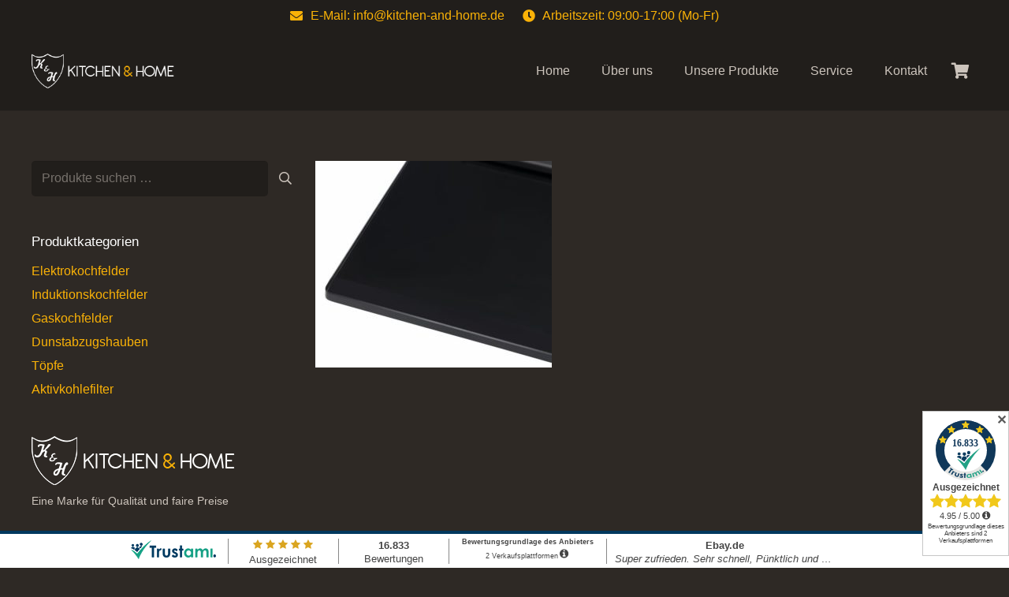

--- FILE ---
content_type: text/css
request_url: https://www.kitchen-and-home.de/wp-content/cache/wpfc-minified/dt49dkss/7tki3.css
body_size: 729
content:
div#single_euel {
left: 8px;
}
div#single_euel_right {
left: unset;
right: 160px;
}
span#single_euel {
left: 0;
}
span#single_euel_right {
left: unset;
right: 150px;
}
.wpop_donation_information {
margin-top: 20px;
}
.wpop_donation_information p {
margin-bottom: 0px;
}
.wpop_main_fields .form-group #qty {
float: left;
margin-right: .875em;
width: 100px;
}
input#wpop_shop_addtocart {
width: 130px;
margin-bottom: 10px;
}
input#wpop_fix_price {
margin-bottom: 10px;
}
.ribbon {
position: relative;
}
.ribbon4 {
position: absolute;
top: 15px;
left: 0px;
padding: 8px 10px;
color: white;
font-weight: bold;
box-shadow: -1px 2px 3px rgba(0,0,0,.3);
cursor: pointer;
}
.ribbon4:before, .ribbon4:after {
content: "";
position: absolute;
}
.ribbon4:before {
width: 7px;
height: 100%;
top: 0;
left: -6.5px;
padding: 0 0 7px;
background: inherit;
border-radius: 5px 0 0 5px;
}
.ribbon4:after {
width: 5px;
height: 5px;
bottom: -5px;
left: -4.5px;
background: lightblue;
border-radius: 5px 0 0 5px;
}
.euel-tooltip-class {
background: #fff;
box-shadow: 1px 1px 5px 0px rgb(0 0 0 / 30%);
border: 1px solid #ddd;
position: absolute;
z-index: 999999;
padding: 7px;
}
.euel-tooltip-class img {
max-width: 200px;
} .ribbon4.euel-energy-label-1 {
background-color: #009f51;
}
.ribbon4.euel-energy-label-2 {
background-color: #3bae5a;
}
.ribbon4.euel-energy-label-3 {
background-color : #aacb40;
}
.ribbon4.euel-energy-label-4 {
background-color : #eee62e;
}
.ribbon4.euel-energy-label-5 {
background-color : #fab627;
}
.ribbon4.euel-energy-label-6 {
background-color : #f0762e;
}
.ribbon4.euel-energy-label-7 {
background-color : #ec2a2d;
}
.ribbon4.euel-energy-label-8 {
background-color : #ec2a2d;
}
.ribbon4.euel-energy-label-9 {
background-color : #ec2a2d;
}
.ribbon4.euel-energy-label-10 {
background-color : #ec2a2d;
}
.ribbon3 {
width: 50px;
height: 50px;
line-height: 50px;
padding-left: 8px;
position: absolute;
left: -8px;
top: 20px;
cursor: pointer;
color: white;
font-weight: bold;
}
.ribbon3:before, .ribbon3:after {
content: "";
position: absolute;
}
.ribbon3:before {
height: 0;
width: 0;
top: -8.5px;
left: 0.1px;
border-left: 9px solid transparent;
}
.ribbon3:after {
height: 0;
width: 0;
right: -14.5px;
border-top: 25px solid transparent;
border-bottom: 25px solid transparent;
} .ribbon3.euel-energy-label-1 {
background-color: #009f51;
}
.ribbon3.euel-energy-label-2 {
background-color: #3bae5a;
}
.ribbon3.euel-energy-label-3 {
background-color : #aacb40;
}
.ribbon3.euel-energy-label-4 {
background-color : #eee62e;
}
.ribbon3.euel-energy-label-5 {
background-color : #fab627;
}
.ribbon3.euel-energy-label-6 {
background-color : #f0762e;
}
.ribbon3.euel-energy-label-7 {
background-color : #ec2a2d;
}
.ribbon3.euel-energy-label-8 {
background-color : #ec2a2d;
}
.ribbon3.euel-energy-label-9 {
background-color : #ec2a2d;
}
.ribbon3.euel-energy-label-10 {
background-color : #ec2a2d;
}
.ribbon3.euel-energy-label-1:after {
border-left: 15px solid #009f51;
}
.ribbon3.euel-energy-label-1:before {
border-bottom: 9px solid #009f51;
}
.ribbon3.euel-energy-label-2:after {
border-left: 15px solid #3bae5a;
}
.ribbon3.euel-energy-label-2:before {
border-bottom: 9px solid #3bae5a;
}
.ribbon3.euel-energy-label-3:after {
border-left: 15px solid #aacb40;
}
.ribbon3.euel-energy-label-3:before {
border-bottom: 9px solid #aacb40;
}
.ribbon3.euel-energy-label-4:after {
border-left: 15px solid #eee62e;
}
.ribbon3.euel-energy-label-4:before {
border-bottom: 9px solid #eee62e;
}
.ribbon3.euel-energy-label-5:after {
border-left: 15px solid #fab627;
}
.ribbon3.euel-energy-label-5:before {
border-bottom: 9px solid #fab627;
}
.ribbon3.euel-energy-label-6:after {
border-left: 15px solid #f0762e;
}
.ribbon3.euel-energy-label-6:before {
border-bottom: 9px solid #f0762e;
}
.ribbon3.euel-energy-label-7:after {
border-left: 15px solid #ec2a2d;
}
.ribbon3.euel-energy-label-7:before {
border-bottom: 9px solid #ec2a2d;
}
.ribbon3.euel-energy-label-8:after {
border-left: 15px solid #ec2a2d;
}
.ribbon3.euel-energy-label-8:before {
border-bottom: 9px solid #ec2a2d;
}
.ribbon3.euel-energy-label-9:after {
border-left: 15px solid #ec2a2d;
}
.ribbon3.euel-energy-label-9:before {
border-bottom: 9px solid #ec2a2d;
}
.ribbon3.euel-energy-label-10:after {
border-left: 15px solid #ec2a2d;
}
.ribbon3.euel-energy-label-10:before {
border-bottom: 9px solid #ec2a2d;
} .ribbon.new .ribbon3.euel-energy-label-1 {
background-color: #009f51;
}
.ribbon.new .ribbon3.euel-energy-label-1:after {
border-left: 15px solid #009f51;
}
.ribbon.new .ribbon3.euel-energy-label-1:before {
border-bottom: 9px solid #009f51;
}
.ribbon.new .ribbon3.euel-energy-label-2 {
background-color: #4fb547;
}
.ribbon.new .ribbon3.euel-energy-label-2:after {
border-left: 15px solid #4fb547;
}
.ribbon.new .ribbon3.euel-energy-label-2:before {
border-bottom: 9px solid #4fb547;
}
.ribbon.new .ribbon3.euel-energy-label-3 {
background-color: #aacb40;
}
.ribbon.new .ribbon3.euel-energy-label-3:after {
border-left: 15px solid #aacb40;
}
.ribbon.new .ribbon3.euel-energy-label-3:before {
border-bottom: 9px solid #aacb40;
}
.ribbon.new .ribbon3.euel-energy-label-4 {
background-color: #eee62e;
}
.ribbon.new .ribbon3.euel-energy-label-4:after {
border-left: 15px solid #eee62e;
}
.ribbon.new .ribbon3.euel-energy-label-4:before {
border-bottom: 9px solid #eee62e;
}
.ribbon.new .ribbon3.euel-energy-label-5 {
background-color: #fab627;
}
.ribbon.new .ribbon3.euel-energy-label-5:after {
border-left: 15px solid #fab627;
}
.ribbon.new .ribbon3.euel-energy-label-5:before {
border-bottom: 9px solid #fab627;
}
.ribbon.new .ribbon3.euel-energy-label-6 {
background-color: #f0762e;
}
.ribbon.new .ribbon3.euel-energy-label-6:after {
border-left: 15px solid #f0762e;
}
.ribbon.new .ribbon3.euel-energy-label-6:before {
border-bottom: 9px solid #f0762e;
}
.ribbon.new .ribbon4.euel-energy-label-1 {
background-color: #009f51;
}
.ribbon.new .ribbon4.euel-energy-label-2 {
background-color: #4fb547;
}
.ribbon.new .ribbon4.euel-energy-label-3 {
background-color : #aacb40;
}
.ribbon.new .ribbon4.euel-energy-label-4 {
background-color : #eee62e;
}
.ribbon.new .ribbon4.euel-energy-label-5 {
background-color : #fab627;
}
.ribbon.new .ribbon4.euel-energy-label-6 {
background-color : #f0762e;
}

--- FILE ---
content_type: text/css
request_url: https://www.kitchen-and-home.de/wp-content/cache/wpfc-minified/er1lpl9e/7tki3.css
body_size: 3931
content:
.modalDialog {
position: fixed;
font-family: Arial, Helvetica, sans-serif;
top: 0;
right: 0;
bottom: 0;
left: 0;
background: rgba(0,0,0,0.4);
z-index: 99999;
opacity:0;
-webkit-transition: opacity 400ms ease-in;
-moz-transition: opacity 400ms ease-in;
transition: opacity 400ms ease-in;
pointer-events: none;
}
.modalDialog:target {
opacity:1;
pointer-events: auto;
}
.modalDialog > div {
width: 400px;
position: relative;
margin: 10% auto;
padding: 5px 20px 13px 20px;
-webkit-border-top-left-radius: 10px;
-webkit-border-top-right-radius: 10px;
-webkit-border-bottom-right-radius: 10px;
-webkit-border-bottom-left-radius: 10px;
-moz-border-radius-topleft: 10px;
-moz-border-radius-topright: 10px;
-moz-border-radius-bottomright: 10px;
-moz-border-radius-bottomleft: 10px;
border-top-left-radius: 10px;
border-top-right-radius: 10px;
border-bottom-right-radius: 10px;
border-bottom-left-radius: 10px;
background: #fff;
background: -moz-linear-gradient(#fff, #999);
background: -webkit-linear-gradient(#fff, #999);
background: -o-linear-gradient(#fff, #999);
background: -ms-linear-gradient(#fff, #999);
background: linear-gradient(#fff, #999);
filter: progid:DXImageTransform.Microsoft.gradient(startColorstr='#ffffff', endColorstr='#999999');
}
.modalDialog input {font-size: 10px !important;}
.close {
background: #606061;
color: #FFFFFF;
line-height: 25px;
position: absolute;
right: -12px;
text-align: center;
top: -10px;
width: 24px;
text-decoration: none;
font-weight: bold;
-webkit-border-radius: 12px;
-moz-border-radius: 12px;
border-radius: 12px;
-moz-box-shadow: 1px 1px 3px #000;
-webkit-box-shadow: 1px 1px 3px #000;
box-shadow: 1px 1px 3px #000;
opacity: 1 !important;
}
.close:hover { background: #00d9ff; }.woodiscuz-item .tooltip{ float:left; top:2px; left:7px; position:relative; z-index:2; }
.woodiscuz-item .tooltip:hover{ z-index:3; }
.woodiscuz-item .tooltip > span{ display:inline-block; width:15px; height:15px; line-height:15px; font-size:0.9em; font-weight:bold; text-align:center; color:#FFF; cursor:help; background-color:#00AEEF; position:relative; border-radius:10px; }
.woodiscuz-item .tooltip .content{ opacity:0; width:200px; background-color:#333; color:#FFF; font-size:0.9em; position:absolute; top:0; left:20px; padding:8px; border-radius:6px; pointer-events:none; transition:0.2s cubic-bezier(0.1, 0.1, 0.25, 2); -webkit-transition:0.3s cubic-bezier(0.1, 0.2, 0.5, 2.2); -moz-transition:0.3s cubic-bezier(0.1, 0.2, 0.5, 2.2); }
.woodiscuz-item .tooltip p{ padding:0; }
.woodiscuz-item .tooltip.down .content{ left:auto; right:0; top:30px; }
.woodiscuz-item .tooltip:hover .content{ opacity:1; left:36px; }
.woodiscuz-item .tooltip .content b{ height:0; width:0; border-color:#333 #333 transparent transparent; border-style:solid; border-width:9px 7px; position:absolute; left:-14px; top:8px; }
.woodiscuz-item .tooltip.down .content b{ left:auto; right:6px; top:-10px; border-width:5px; border-color:transparent #333 #333 transparent; } .woodiscuz-item .alert{float:left;margin:0;padding:2px 10px;color:#d00;border-radius:3px 4px 4px 3px;background-color:#ffe8e8;white-space:pre;position:relative;left:-15px;opacity:0;z-index:1;transition:.15s ease-out}
.woodiscuz-item .alert{max-width:100%;position:absolute;top:-15px;font-size:12px}
.woodiscuz-item.bad .alert{left:0;opacity:1;padding:2px 4px;line-height:14px}
@keyframes shake{
15%{ transform:translateX(-5px); }
30%{ transform:translateX(5px); }
45%{ transform:translateX(-3px); }
60%{ transform:translateX(3px); }
75%{ transform:translateX(2px); }
100%{ transform:none; }
}
@-webkit-keyframes shake{
25%{ -webkit-transform:translateX(-6px); }
75%{ -webkit-transform:translateX(6px); }
}
form fieldset{ clear:both; margin:0 0 10px 0; }
form .woodiscuz-item{ padding:5px 0; position:relative; height:2em; font-family: Lato,sans-serif; }
form .woodiscuz-item.woodiscuz-items{ height:auto; }
.woodiscuz-item label, .woodiscuz-item .label{ float:left; cursor:pointer; }
.woodiscuz-item label span, .woodiscuz-item .label{ float:left; width:160px; text-transform:capitalize; line-height:2em; }
.woodiscuz-item input, .woodiscuz-item textarea{ float:left; padding:3px 4px; width:210px; -webkit-transition:0.2s; -moz-transition:0.2s; transition:0.2s; }
.woodiscuz-item input[type=checkbox]{ width:auto; }
.label ~ label{ vertical-align:middle; margin:0.3em 1.2em 0 0; } 
.woodiscuz-item input.short{ width:90px; }
.woodiscuz-item input:focus:not([type="checkbox"]), .woodiscuz-item textarea:focus{ box-shadow:0 0 4px #BCBCBC; border:1px solid #BCBCBC; }
.woodiscuz-item textarea{  }
.woodiscuz-item select{ float:left; width:220px; padding:2px 0; margin:0; border:1px solid #CCC; text-transform:capitalize; }
.woodiscuz-item select option{ padding:1px; }
.woodiscuz-item > .extra{ float:left; font-size:0.9em; color:#999; line-height:2em; margin-left:13px; }
.woodiscuz-item.multi .input{ float:left; }
.woodiscuz-item.multi input{ float:left; margin-right:5px; width:35px; text-align:center; }
form .woodiscuz-item.multi input:nth-last-child(-n+2){ margin:0; }
.woodiscuz-item.woodiscuz-items input{ border-top:5px solid #E1E1E1; margin:0 0 0 160px; }
.bad input, 
.bad select, 
.bad textarea{ box-shadow:0 0 4px -2px #CE5454; position:relative; left:0; }
.wpc_comm_form input {box-shadow: 0 0 4px -2px #d4d0ba;}
.wpc_comm_form textarea{box-shadow:0 0 4px -2px #d4d0ba;}.tooltipster-default {
border-radius: 5px; 
border: 2px solid #000;
background: #4c4c4c;
color: #fff;
} .tooltipster-default .tooltipster-content {
font-family: Arial, sans-serif;
font-size: 14px;
line-height: 16px;
padding: 8px 10px;
overflow: hidden;
} .tooltipster-default .tooltipster-arrow .tooltipster-arrow-border { } .tooltipster-icon {
cursor: help;
margin-left: 4px;
} .tooltipster-base {
padding: 0;
font-size: 0;
line-height: 0;
position: absolute;
left: 0;
top: 0;
z-index: 9999999;
pointer-events: none;
width: auto;
overflow: visible;
}
.tooltipster-base .tooltipster-content {
overflow: hidden;
} .tooltipster-arrow {
display: block;
text-align: center;
width: 100%;
height: 100%;
position: absolute;
top: 0;
left: 0;
z-index: -1;
}
.tooltipster-arrow span, .tooltipster-arrow-border {
display: block;
width: 0; 
height: 0;
position: absolute;
}
.tooltipster-arrow-top span, .tooltipster-arrow-top-right span, .tooltipster-arrow-top-left span {
border-left: 8px solid transparent !important;
border-right: 8px solid transparent !important;
border-top: 8px solid;
bottom: -7px;
}
.tooltipster-arrow-top .tooltipster-arrow-border, .tooltipster-arrow-top-right .tooltipster-arrow-border, .tooltipster-arrow-top-left .tooltipster-arrow-border {
border-left: 9px solid transparent !important;
border-right: 9px solid transparent !important;
border-top: 9px solid;
bottom: -7px;
}
.tooltipster-arrow-bottom span, .tooltipster-arrow-bottom-right span, .tooltipster-arrow-bottom-left span {
border-left: 8px solid transparent !important;
border-right: 8px solid transparent !important;
border-bottom: 8px solid;
top: -7px;
}
.tooltipster-arrow-bottom .tooltipster-arrow-border, .tooltipster-arrow-bottom-right .tooltipster-arrow-border, .tooltipster-arrow-bottom-left .tooltipster-arrow-border {
border-left: 9px solid transparent !important;
border-right: 9px solid transparent !important;
border-bottom: 9px solid;
top: -7px;
}
.tooltipster-arrow-top span, .tooltipster-arrow-top .tooltipster-arrow-border, .tooltipster-arrow-bottom span, .tooltipster-arrow-bottom .tooltipster-arrow-border {
left: 0;
right: 0;
margin: 0 auto;
}
.tooltipster-arrow-top-left span, .tooltipster-arrow-bottom-left span {
left: 6px;
}
.tooltipster-arrow-top-left .tooltipster-arrow-border, .tooltipster-arrow-bottom-left .tooltipster-arrow-border {
left: 5px;
}
.tooltipster-arrow-top-right span,  .tooltipster-arrow-bottom-right span {
right: 6px;
}
.tooltipster-arrow-top-right .tooltipster-arrow-border, .tooltipster-arrow-bottom-right .tooltipster-arrow-border {
right: 5px;
}
.tooltipster-arrow-left span, .tooltipster-arrow-left .tooltipster-arrow-border {
border-top: 8px solid transparent !important;
border-bottom: 8px solid transparent !important; 
border-left: 8px solid;
top: 50%;
margin-top: -7px;
right: -7px;
}
.tooltipster-arrow-left .tooltipster-arrow-border {
border-top: 9px solid transparent !important;
border-bottom: 9px solid transparent !important; 
border-left: 9px solid;
margin-top: -8px;
}
.tooltipster-arrow-right span, .tooltipster-arrow-right .tooltipster-arrow-border {
border-top: 8px solid transparent !important;
border-bottom: 8px solid transparent !important; 
border-right: 8px solid;
top: 50%;
margin-top: -7px;
left: -7px;
}
.tooltipster-arrow-right .tooltipster-arrow-border {
border-top: 9px solid transparent !important;
border-bottom: 9px solid transparent !important; 
border-right: 9px solid;
margin-top: -8px;
} .tooltipster-fade {
opacity: 0;
-webkit-transition-property: opacity;
-moz-transition-property: opacity;
-o-transition-property: opacity;
-ms-transition-property: opacity;
transition-property: opacity;
}
.tooltipster-fade-show {
opacity: 1;
}
.tooltipster-grow {
-webkit-transform: scale(0,0);
-moz-transform: scale(0,0);
-o-transform: scale(0,0);
-ms-transform: scale(0,0);
transform: scale(0,0);
-webkit-transition-property: -webkit-transform;
-moz-transition-property: -moz-transform;
-o-transition-property: -o-transform;
-ms-transition-property: -ms-transform;
transition-property: transform;
-webkit-backface-visibility: hidden;
}
.tooltipster-grow-show {
-webkit-transform: scale(1,1);
-moz-transform: scale(1,1);
-o-transform: scale(1,1);
-ms-transform: scale(1,1);
transform: scale(1,1);
-webkit-transition-timing-function: cubic-bezier(0.175, 0.885, 0.320, 1);
-webkit-transition-timing-function: cubic-bezier(0.175, 0.885, 0.320, 1.15); 
-moz-transition-timing-function: cubic-bezier(0.175, 0.885, 0.320, 1.15); 
-ms-transition-timing-function: cubic-bezier(0.175, 0.885, 0.320, 1.15); 
-o-transition-timing-function: cubic-bezier(0.175, 0.885, 0.320, 1.15); 
transition-timing-function: cubic-bezier(0.175, 0.885, 0.320, 1.15);
}
.tooltipster-swing {
opacity: 0;
-webkit-transform: rotateZ(4deg);
-moz-transform: rotateZ(4deg);
-o-transform: rotateZ(4deg);
-ms-transform: rotateZ(4deg);
transform: rotateZ(4deg);
-webkit-transition-property: -webkit-transform, opacity;
-moz-transition-property: -moz-transform;
-o-transition-property: -o-transform;
-ms-transition-property: -ms-transform;
transition-property: transform;
}
.tooltipster-swing-show {
opacity: 1;
-webkit-transform: rotateZ(0deg);
-moz-transform: rotateZ(0deg);
-o-transform: rotateZ(0deg);
-ms-transform: rotateZ(0deg);
transform: rotateZ(0deg);
-webkit-transition-timing-function: cubic-bezier(0.230, 0.635, 0.495, 1);
-webkit-transition-timing-function: cubic-bezier(0.230, 0.635, 0.495, 2.4); 
-moz-transition-timing-function: cubic-bezier(0.230, 0.635, 0.495, 2.4); 
-ms-transition-timing-function: cubic-bezier(0.230, 0.635, 0.495, 2.4); 
-o-transition-timing-function: cubic-bezier(0.230, 0.635, 0.495, 2.4); 
transition-timing-function: cubic-bezier(0.230, 0.635, 0.495, 2.4);
}
.tooltipster-fall {
top: 0;
-webkit-transition-property: top;
-moz-transition-property: top;
-o-transition-property: top;
-ms-transition-property: top;
transition-property: top;
-webkit-transition-timing-function: cubic-bezier(0.175, 0.885, 0.320, 1);
-webkit-transition-timing-function: cubic-bezier(0.175, 0.885, 0.320, 1.15); 
-moz-transition-timing-function: cubic-bezier(0.175, 0.885, 0.320, 1.15); 
-ms-transition-timing-function: cubic-bezier(0.175, 0.885, 0.320, 1.15); 
-o-transition-timing-function: cubic-bezier(0.175, 0.885, 0.320, 1.15); 
transition-timing-function: cubic-bezier(0.175, 0.885, 0.320, 1.15); 
}
.tooltipster-fall-show {
}
.tooltipster-fall.tooltipster-dying {
-webkit-transition-property: all;
-moz-transition-property: all;
-o-transition-property: all;
-ms-transition-property: all;
transition-property: all;
top: 0px !important;
opacity: 0;
}
.tooltipster-slide {
left: -40px;
-webkit-transition-property: left;
-moz-transition-property: left;
-o-transition-property: left;
-ms-transition-property: left;
transition-property: left;
-webkit-transition-timing-function: cubic-bezier(0.175, 0.885, 0.320, 1);
-webkit-transition-timing-function: cubic-bezier(0.175, 0.885, 0.320, 1.15); 
-moz-transition-timing-function: cubic-bezier(0.175, 0.885, 0.320, 1.15); 
-ms-transition-timing-function: cubic-bezier(0.175, 0.885, 0.320, 1.15); 
-o-transition-timing-function: cubic-bezier(0.175, 0.885, 0.320, 1.15); 
transition-timing-function: cubic-bezier(0.175, 0.885, 0.320, 1.15);
}
.tooltipster-slide.tooltipster-slide-show {
}
.tooltipster-slide.tooltipster-dying {
-webkit-transition-property: all;
-moz-transition-property: all;
-o-transition-property: all;
-ms-transition-property: all;
transition-property: all;
left: 0px !important;
opacity: 0;
} .tooltipster-content-changing {
opacity: 0.5;
-webkit-transform: scale(1.1, 1.1);
-moz-transform: scale(1.1, 1.1);
-o-transform: scale(1.1, 1.1);
-ms-transform: scale(1.1, 1.1);
transform: scale(1.1, 1.1);
}#woopcomm form .woodiscuz-item {display: block; height:auto;} .woodiscuz-item input {}
#woopcomm { margin:10px auto; width:97%; padding:15px; border:#CCCCCC dotted 1px; }
#woopcomm a { border:none; }
#woopcomm form { margin:0px; padding:0px; background:none; border:none; }
#woopcomm form div{ margin:0px; }
#woopcomm .wpc-form-wrapper{ padding:10px; margin-top:10px; border:1px solid #F1F1F1; }
#woopcomm .wpc-author-data{ margin-bottom:3px; }
#woopcomm .wpc-field-submit{ padding:5px 0px 13px 0px; }
#woopcomm .wpc-field-name{ width:49%; float:left; }
#woopcomm .wpc-field-email{ width:49%; float:right; text-align:right; }
#woopcomm .wpc-field-comment{ margin:5px auto 10px auto; }
#woopcomm .wpc-field-captcha{ width:55%; float:left; margin:0px; height:auto!important; }
#woopcomm .wpc-field-submit{ width:45%; float:right; text-align:right; margin:0px; }
#woopcomm .wpc-field-name input[type="text"]{ width:95%; max-width:100%; padding:5px; font-size:14px; margin:0px; height:29px; }
#woopcomm .wpc-field-email input[type="email"]{ width:100%; max-width:100%; padding:5px; font-size:14px; margin:0px; height:29px; }
#woopcomm .wpc-field-captcha input[type="text"]{ width:40%; padding:5px; font-size:14px; margin:0px 5px 0px 0px; height:29px; }
#woopcomm .wpc-field-submit input[type="submit"]{ margin:1px; }
#woopcomm .wpc-field-submit input[type="button"]{ margin:1px; }
#woopcomm .wpc-field-comment textarea{ width:100%; max-width:100%; height:46px; min-height: 46px !important; padding:5px; box-sizing: border-box; }
#woopcomm .wpc-label{ display:block; font-size:14px; padding:5px; }
#woopcomm .wpc-field-captcha .wpc-label{ font-size:14px; padding:5px; text-align:center; display:inline; }
#woopcomm input[type="text"], #woopcomm input[type="email"], #woopcomm textarea{ font-size:14px; color:#666666; font-family:Lato,sans-serif; box-sizing: border-box; margin:0px; }
#woopcomm .wpc-copyright{ margin: 0px 0px 0px auto; text-align:right; display: block; padding-top: 2px; }
#woopcomm .wpc-copyright a{ font-size: 9px; color: #AAAAAA; cursor:help; text-decoration:none; margin:0px; padding:0px; border:none;}
#woopcomm .wpc-thread-wrapper{ padding:10px 0px; margin-bottom:30px;}
#woopcomm .wpc-comment { margin-bottom:13px; }
#woopcomm .wpc-comment .wpc-field-submit{ padding:5px 0px 5px 0px; }
#woopcomm .wpc-comment .wpc-form-wrapper{ padding:10px 10px 2px 10px; }
#woopcomm .wpc-comment .wpc-comment-left{ width:62px; float:left; position:absolute; text-align:center; font-family:Lato,sans-serif; line-height:16px; }
#woopcomm .wpc-comment .wpc-comment-right{ margin-left:70px; border:#F5F5F5 1px solid; padding:10px 10px 3px 10px; }
#woopcomm .wpc-reply .wpc-comment-right{ margin-left:70px; border:#F5F5F5 1px solid; padding:10px 10px 3px 10px; }
#woopcomm .wpc-reply { margin-top: 10px; margin-bottom:0px; margin-left:40px; }
#woopcomm .wpc-comment-title{ margin:0px; font-size:18px; line-height:18px; font-weight:bold; padding:10px; margin-bottom:10px; }
#woopcomm .wpc-must-login{  margin:0px; font-size:14px; line-height:16px; padding:10px }
#woopcomm hr{ background-color: rgba(0, 0, 0, 0.1); border: 0 none; height: 1px; margin:10px 0px; }
#woopcomm .avatar{ border: 1px solid rgba(0, 0, 0, 0.1); padding: 2px; margin:0px auto; float:none; display:inline; }
#woopcomm .wpc-comment-text{ text-align:left; line-height:20px; }           
#woopcomm .wpc-comment-text img {max-width: 90%; height: auto;}            
#woopcomm .wpc-comment-header{ margin-bottom:7px; font-family:Lato,sans-serif; }
#woopcomm .wpc-comment-author{ font-size:16px; width:40%; float:left; white-space:nowrap; }
#woopcomm .wpc-comment-author a{ font-size:16px; white-space:nowrap; text-decoration:none; }
#woopcomm .wpc-comment-label{ color:#FFFFFF; padding:2px 5px; font-size:12px; margin:4px auto; text-align:center; display:table; line-height:16px; }
#woopcomm .wpc-comment-date{ font-size:12px; color:#999999; float:right; text-align:right; white-space:nowrap; line-height:27px; }
#woopcomm .wpc-comment-footer { font-size:12px; font-weight:normal; color:#999999; margin-top:10px; min-height: 28px; font-family:Lato,sans-serif; }
#woopcomm .wpc-comment-footer a{ text-decoration:none; font-size:13px; font-weight:bold; }
#woopcomm .wpc-comment-footer .share_buttons_box img{ vertical-align:middle; }
#woopcomm .wpc-comment-footer .wpc-voted{ color:#666666; cursor:default; }
#woopcomm .wpc-comment-footer .wpc-vote-result{ padding:2px 6px 2px 5px; color:#FFFFFF; font-size:12px; font-weight:bold; display:inline; margin-right:5px;}
#woopcomm .wpc-toggle{ float:right; text-align:right; padding-right:0px; margin-right:0px; color:#999999; cursor:pointer; font-size:12px; white-space:nowrap; }
#woopcomm .woodiscuz-item { background: none; border-radius: 0px; box-shadow: none; }
#wpc_response_info img{ margin: 0px auto 0px auto; box-shadow: none; }
#woopcomm .share_buttons_box img { display:inline!important; width:16px; height:16px; }
#woopcomm .wpc-captcha-label img{ display: inline!important; border:none; padding:0px 1px; margin:0px; vertical-align:middle; box-shadow: none; }
#woopcomm .wpc-reply-link, #woopcomm .wpc-vote-link, #woopcomm .wpc-share-link,#woopcomm span.wpc_cancel_edit,#woopcomm span.wpc_save_edited_comment,#woopcomm span.wpc_editable_comment { cursor: pointer; font-size:13px; font-weight:bold; }
#woopcomm .wpc-form-footer, #woopcomm .wpc-secondary-forms-wrapper {display: none;}
#woopcomm .wpc-field-captcha .wpc-captcha-label { padding: 0; display: inline-block; }
#woopcomm .wpc_captcha_refresh_img {cursor: pointer; margin-left: 3px;}
#woopcomm .share_buttons_box {display: none; }
#woopcomm .wpc-no-left-margin {margin-left: 0 !important;}
div.wpc_modal { background: none repeat scroll 0 0 #EDEDED; color:#444444; font-size: 18px; font-weight: normal; padding: 45px 10px 50px 10px!important; text-align: center; line-height:25px;}
.wpc-load-more-submit-wrap {  width: 100%; text-align: center; }
.wpc-load-more-submit { width: 100%; text-align: center; }
#wpc_openModalFormAction > div#wpc_response_info { width: 200px; background: none repeat scroll 0 0 #EDEDED; color:#444444; font-size: 18px; font-weight: normal; padding: 45px 10px 50px 10px!important; text-align: center; line-height:25px;}
#wpc_openModalFormAction > div#wpc_response_info { }
#wpc_openModalFormAction > div#wpc_response_info a.close { background-position-x: right; background-position-y: top; }
#woopcomm #bywoodiscuz{ display:none; }
#woopcomm .by-woodiscuz{ text-align:right; border-top:#DDDDDD solid 1px; padding:1px 1px 1px 1px; }
#woopcomm .by-woodiscuz a{ font-size:11px; font-weight:bold; text-align:right; color:#CCCCCC; padding:1px; margin:0px; line-height:12px; border:none; text-decoration:none; }
#woopcomm .woodimg{ border:none; padding:0px; margin:0px; height:12px; cursor:pointer; display:inline; clear:both; }
#woopcomm .wpc_cancel_edit {display: none;}
#wpc_unsubscribe_message{margin:10px auto 1px auto;padding:10px;text-align:center;border:#0d0 1px dotted;background:#cfc}.wpc_unsubscribe_message{font-size:14px;color:#444}
#woopcomm form div{ box-sizing: inherit; margin: 0; }
#woopcomm .wpc_notification_checkboxes{ text-align:right; line-height:16px; padding:0px 0px 10px 0px; width:100%; }
#woopcomm .wpc_notification_checkboxes input[type="checkbox"], #woopcomm .wpc_notification_checkboxes .wc_notification_checkboxes input[type="radio"] { clear: both; display: inline; float: none; font-size: 13px; margin: 0 3px; max-height: 20px; padding: 0; width:auto; }
#woopcomm .wpc_notification_checkboxes label { clear: both; float: none; font-weight: normal; }
#woopcomm .wpc-label-reply-notify { border: 0 none; color: #999; cursor: pointer; display: inline; font-family: Lato,sans-serif; font-size: 13px; line-height: 15px;  margin: 0; padding: 0; text-decoration: none; }
#woopcomm .captcha_msg { clear: both; color: #999; display: block; font-family: Lato,sans-serif; font-size: 13px; line-height: 18px; padding: 5px 0 0; }

--- FILE ---
content_type: text/javascript
request_url: https://www.kitchen-and-home.de/wp-content/cache/wpfc-minified/2ctwb6ya/7tki3.js
body_size: 5198
content:
// source --> https://www.kitchen-and-home.de/wp-content/plugins/woocommerce/assets/js/frontend/woocommerce.min.js?ver=10.4.3 
function on_keydown_remove_from_cart(e){" "===e.key&&(e.preventDefault(),e.currentTarget.click())}function focus_populate_live_region(){var e=["woocommerce-message","woocommerce-error","wc-block-components-notice-banner"].map(function(e){return"."+e+'[role="alert"]'}).join(", "),o=document.querySelectorAll(e);if(0!==o.length){var t=o[0];t.setAttribute("tabindex","-1");var n=setTimeout(function(){t.focus(),clearTimeout(n)},500)}}function refresh_sorted_by_live_region(){var e=document.querySelector(".woocommerce-result-count");if(e){var o=e.innerHTML;e.setAttribute("aria-hidden","true");var t=setTimeout(function(){e.setAttribute("aria-hidden","false"),e.innerHTML="",e.innerHTML=o,clearTimeout(t)},2e3)}}function on_document_ready(){focus_populate_live_region(),refresh_sorted_by_live_region()}jQuery(function(e){e(".woocommerce-ordering").on("change","select.orderby",function(){e(this).closest("form").trigger("submit")}),e("input.qty:not(.product-quantity input.qty)").each(function(){var o=parseFloat(e(this).attr("min"));o>=0&&parseFloat(e(this).val())<o&&e(this).val(o)});var o="store_notice"+(e(".woocommerce-store-notice").data("noticeId")||"");if("hidden"===Cookies.get(o))e(".woocommerce-store-notice").hide();else{function t(o){["Enter"," "].includes(o.key)&&(o.preventDefault(),e(".woocommerce-store-notice__dismiss-link").click())}e(".woocommerce-store-notice").show(),e(".woocommerce-store-notice__dismiss-link").on("click",function n(r){Cookies.set(o,"hidden",{path:"/"}),e(".woocommerce-store-notice").hide(),r.preventDefault(),e(".woocommerce-store-notice__dismiss-link").off("click",n).off("keydown",t)}).on("keydown",t)}e(".woocommerce-input-wrapper span.description").length&&e(document.body).on("click",function(){e(".woocommerce-input-wrapper span.description:visible").prop("aria-hidden",!0).slideUp(250)}),e(".woocommerce-input-wrapper").on("click",function(e){e.stopPropagation()}),e(".woocommerce-input-wrapper :input").on("keydown",function(o){var t=e(this).parent().find("span.description");if(27===o.which&&t.length&&t.is(":visible"))return t.prop("aria-hidden",!0).slideUp(250),o.preventDefault(),!1}).on("click focus",function(){var o=e(this).parent(),t=o.find("span.description");o.addClass("currentTarget"),e(".woocommerce-input-wrapper:not(.currentTarget) span.description:visible").prop("aria-hidden",!0).slideUp(250),t.length&&t.is(":hidden")&&t.prop("aria-hidden",!1).slideDown(250),o.removeClass("currentTarget")}),e.scroll_to_notices=function(o){o.length&&e("html, body").animate({scrollTop:o.offset().top-100},1e3)},e('.woocommerce form .woocommerce-Input[type="password"]').wrap('<span class="password-input"></span>'),e(".woocommerce form input").filter(":password").parent("span").addClass("password-input"),e(".password-input").each(function(){const o=e(this).find("input").attr("id");e(this).append('<button type="button" class="show-password-input" aria-label="'+woocommerce_params.i18n_password_show+'" aria-describedBy="'+o+'"></button>')}),e(".show-password-input").on("click",function(o){o.preventDefault(),e(this).hasClass("display-password")?(e(this).removeClass("display-password"),e(this).attr("aria-label",woocommerce_params.i18n_password_show)):(e(this).addClass("display-password"),e(this).attr("aria-label",woocommerce_params.i18n_password_hide)),e(this).hasClass("display-password")?e(this).siblings(['input[type="password"]']).prop("type","text"):e(this).siblings('input[type="text"]').prop("type","password"),e(this).siblings("input").focus()}),e("a.coming-soon-footer-banner-dismiss").on("click",function(o){var t=e(o.target);e.ajax({type:"post",url:t.data("rest-url"),data:{woocommerce_meta:{coming_soon_banner_dismissed:"yes"}},beforeSend:function(e){e.setRequestHeader("X-WP-Nonce",t.data("rest-nonce"))},complete:function(){e("#coming-soon-footer-banner").hide()}})}),"undefined"==typeof wc_add_to_cart_params&&e(document.body).on("keydown",".remove_from_cart_button",on_keydown_remove_from_cart),e(document.body).on("item_removed_from_classic_cart updated_wc_div",focus_populate_live_region)}),document.addEventListener("DOMContentLoaded",on_document_ready);
// source --> https://www.kitchen-and-home.de/wp-content/plugins/woodiscuz-woocommerce-comments/files/js/validator.js?ver=1.0.0 
/*
 Validator v1.1.0
 (c) Yair Even Or
 https://github.com/yairEO/validator
 
 MIT-style license.
 */

var woodiscuzValidator = (function($) {
    var message, tests, checkField, validate, mark, unmark, field, minmax, defaults,
            validateWords, lengthRange, lengthLimit, pattern, alertTxt, data,
            email_illegalChars = /[\(\)\<\>\,\;\:\\\/\"\[\]]/,
            email_filter = /^.+@.+\..{2,50}$/;

    /* general text messages
     */
    message = {
        invalid: 'invalid input',
        empty: 'please put something here',
        min: 'input is too short',
        max: 'input is too long',
        number_min: 'too low',
        number_max: 'too high',
        url: 'invalid URL',
        number: 'not a number',
        email: 'email address is invalid',
        email_repeat: 'emails do not match',
        password_repeat: 'passwords do not match',
        repeat: 'no match',
        complete: 'input is not complete',
        select: 'Please select an option'
    };

    if (!window.console) {
        console = {};
        console.log = console.warn = function() {
            return;
        }
    }

    // defaults
    defaults = {alerts: true};

    /* Tests for each type of field (including Select element)
     */
    tests = {
        sameAsPlaceholder: function(a) {
            return $.fn.placeholder && a.attr('placeholder') !== undefined && data.val == a.prop('placeholder');
        },
        hasValue: function(a) {
            if (!a) {
                alertTxt = message.empty;
                return false;
            }
            return true;
        },
        // 'linked' is a special test case for inputs which their values should be equal to each other (ex. confirm email or retype password)
        linked: function(a, b) {
            if (b != a) {
                // choose a specific message or a general one
                alertTxt = message[data.type + '_repeat'] || message.no_match;
                return false;
            }
            return true;
        },
        email: function(a) {
            if (!email_filter.test(a) || a.match(email_illegalChars)) {
                alertTxt = a ? message.email : message.empty;
                return false;
            }
            return true;
        },
        text: function(a) {
            // make sure there are at least X number of words, each at least 2 chars long.
            // for example 'john F kenedy' should be at least 2 words and will pass validation
            if (validateWords) {
                var words = a.split(' ');
                // iterrate on all the words
                var wordsLength = function(len) {
                    for (var w = words.length; w--; )
                        if (words[w].length < len)
                            return false;
                    return true;
                };

                if (words.length < validateWords || !wordsLength(2)) {
                    alertTxt = message.complete;
                    return false;
                }
                return true;
            }
            if (lengthRange && a.length < lengthRange[0]) {
                alertTxt = message.min;
                return false;
            }

            // check if there is max length & field length is greater than the allowed
            if (lengthRange && lengthRange[1] && a.length > lengthRange[1]) {
                alertTxt = message.max;
                return false;
            }
            // check if the field's value should obey any length limits, and if so, make sure the length of the value is as specified
            if (lengthLimit && lengthLimit.length) {
                var obeyLimit = false;
                while (lengthLimit.length) {
                    if (lengthLimit.pop() == a.length)
                        obeyLimit = true;
                }
                if (!obeyLimit) {
                    alertTxt = message.complete;
                    return false;
                }
            }

            if (pattern) {
                var regex, jsRegex;
                switch (pattern) {
                    case 'alphanumeric' :
                        regex = /^[a-z0-9]+$/i;
                        break;
                    case 'numeric' :
                        regex = /^[0-9]+$/i;
                        break;
                    case 'phone' :
                        regex = /^\+?([0-9]|[-|' '])+$/i;
                        break;
                    default :
                        regex = pattern;
                }
                try {
                    jsRegex = new RegExp(regex).test(a);
                    if (a && !jsRegex)
                        return false;
                }
                catch (err) {
                    console.log(err, field, 'regex is invalid');
                    return false;
                }
            }
            return true;
        },
        number: function(a) {
            // if not not a number
            if (isNaN(parseFloat(a)) && !isFinite(a)) {
                alertTxt = message.number;
                return false;
            }
            // not enough numbers
            else if (lengthRange && a.length < lengthRange[0]) {
                alertTxt = message.min;
                return false;
            }
            // check if there is max length & field length is greater than the allowed
            else if (lengthRange && lengthRange[1] && a.length > lengthRange[1]) {
                alertTxt = message.max;
                return false;
            }
            else if (minmax[0] && (a | 0) < minmax[0]) {
                alertTxt = message.number_min;
                return false;
            }
            else if (minmax[1] && (a | 0) > minmax[1]) {
                alertTxt = message.number_max;
                return false;
            }
            return true;
        },
        // Date is validated in European format (day,month,year)
        date: function(a) {
            var day, A = a.split(/[-./]/g), i;
            // if there is native HTML5 support:
            if (field[0].valueAsNumber)
                return true;

            for (i = A.length; i--; ) {
                if (isNaN(parseFloat(a)) && !isFinite(a))
                    return false;
            }
            try {
                day = new Date(A[2], A[1] - 1, A[0]);
                if (day.getMonth() + 1 == A[1] && day.getDate() == A[0])
                    return day;
                return false;
            }
            catch (er) {
                console.log('date test: ', err);
                return false;
            }
        },
        url: function(a) {
            // minimalistic URL validation
            function testUrl(url) {
                return /^(https?:\/\/)?([\w\d\-_]+\.+[A-Za-z]{2,})+\/?/.test(url);
            }
            if (!testUrl(a)) {
                console.log(a);
                alertTxt = a ? message.url : message.empty;
                return false;
            }
            return true;
        },
        hidden: function(a) {
            if (lengthRange && a.length < lengthRange[0]) {
                alertTxt = message.min;
                return false;
            }
            if (pattern) {
                var regex;
                if (pattern == 'alphanumeric') {
                    regex = /^[a-z0-9]+$/i;
                    if (!regex.test(a)) {
                        return false;
                    }
                }
            }
            return true;
        },
        select: function(a) {
            if (!tests.hasValue(a)) {
                alertTxt = message.select;
                return false;
            }
            return true;
        }
    };

    /* marks invalid fields
     */
    mark = function(field, text) {
        if (!text || !field || !field.length)
            return false;

        // check if not already marked as a 'bad' record and add the 'alert' object.
        // if already is marked as 'bad', then make sure the text is set again because it might change depending on validation
        var item = field.parents('.woodiscuz-item'),
                warning;

        if (item.hasClass('bad')) {
            if (defaults.alerts)
                item.find('.alert').html(text);
        } 
        else if (defaults.alerts) {
            warning = $('<div class="alert">').html(text);
            item.append(warning);
        }

        item.removeClass('bad');
        // a delay so the "alert" could be transitioned via CSS
        setTimeout(function() {
            item.addClass('bad');
        }, 0);
    };
    /* un-marks invalid fields
     */
    unmark = function(field) {
        if (!field || !field.length) {
            console.warn('no "field" argument, null or DOM object not found');
            return false;
        }

        field.parents('.woodiscuz-item')
                .removeClass('bad')
                .find('.alert').remove();
    };

    function testByType(type, value) {
        if (type == 'tel')
            pattern = pattern || 'phone';

        if (!type || type == 'password' || type == 'tel')
            type = 'text';

        return tests[type](value);
    }

    function prepareFieldData(el) {
        field = $(el);

        field.data('valid', true);				// initialize validity of field
        field.data('type', field.attr('type'));	// every field starts as 'valid=true' until proven otherwise
        pattern = field.attr('pattern');
    }

    /* Validations per-character keypress
     */
    function keypress(e) {
        prepareFieldData(this);

        if (e.charCode)
            return testByType(this.type, String.fromCharCode(e.charCode));
    }

    /* Checks a single form field by it's type and specific (custom) attributes
     */
    function checkField() {
        // skip testing fields whom their type is not HIDDEN but they are HIDDEN via CSS.
        if (this.type != 'hidden' && $(this).is(':hidden'))
            return true;

        prepareFieldData(this);

        field.data('val', field[0].value.replace(/^\s+|\s+$/g, ""));	// cache the value of the field and trim it
        data = field.data();

        // Check if there is a specific error message for that field, if not, use the default 'invalid' message
        alertTxt = message[field.prop('name')] || message.invalid;

        // SELECT / TEXTAREA nodes needs special treatment
        if (field[0].nodeName.toLowerCase() === "select") {
            data.type = 'select';
        }
        if (field[0].nodeName.toLowerCase() === "textarea") {
            data.type = 'text';
        }
        /* Gather Custom data attributes for specific validation:
         */
        validateWords = data['validateWords'] || 0;
        lengthRange = data['validateLengthRange'] ? (data['validateLengthRange'] + '').split(',') : [1];
        lengthLimit = data['validateLength'] ? (data['validateLength'] + '').split(',') : false;
        minmax = data['validateMinmax'] ? (data['validateMinmax'] + '').split(',') : ''; // for type 'number', defines the minimum and/or maximum for the value as a number.

        data.valid = tests.hasValue(data.val);
        // check if field has any value
        if (data.valid) {
            /* Validate the field's value is different than the placeholder attribute (and attribute exists)
             * this is needed when fixing the placeholders for older browsers which does not support them.
             * in this case, make sure the "placeholder" jQuery plugin was even used before proceeding
             */
            if (tests.sameAsPlaceholder(field)) {
                alertTxt = message.empty;
                data.valid = false;
            }

            // if this field is linked to another field (their values should be the same)
            if (data.validateLinked) {
                var linkedTo = data['validateLinked'].indexOf('#') == 0 ? $(data['validateLinked']) : $(':input[name=' + data['validateLinked'] + ']');
                data.valid = tests.linked(data.val, linkedTo.val());
            }
            /* validate by type of field. use 'attr()' is proffered to get the actual value and not what the browsers sees for unsupported types.
             */
            else if (data.valid || data.type == 'select')
                data.valid = testByType(data.type, data.val);

            // optional fields are only validated if they are not empty
            if (field.hasClass('optional') && !data.val)
                data.valid = true;
        }

        // mark / unmark the field, and set the general 'submit' flag accordingly
        if (data.valid)
            unmark(field);
        else {
            mark(field, alertTxt);
            submit = false;
        }

        return data.valid;
    }

    /* vaildates all the REQUIRED fields prior to submiting the form
     */
    function checkAll($form) {
        $form = $($form);

        if ($form.length == 0) {
            console.warn('element not found');
            return false;
        }

        var that = this,
                submit = true, // save the scope
                fieldsToCheck = $form.find(':input').filter('[required=required], .required, .optional').not('[disabled=disabled]');

        fieldsToCheck.each(function() {
            // use an AND operation, so if any of the fields returns 'false' then the submitted result will be also FALSE
            submit = submit * checkField.apply(this);
        });

        return !!submit;  // casting the variable to make sure it's a boolean
    }

    return {
        defaults: defaults,
        checkField: checkField,
        keypress: keypress,
        checkAll: checkAll,
        mark: mark,
        unmark: unmark,
        message: message,
        tests: tests
    }
})(jQuery);